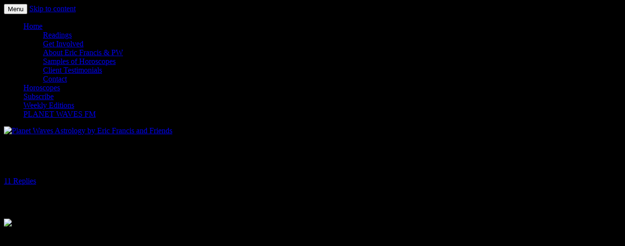

--- FILE ---
content_type: text/html; charset=UTF-8
request_url: http://members.planetwaves.net/loving-or-lusting-the-eruption/
body_size: 17613
content:
<!DOCTYPE html>
<!--[if IE 7]>
<html class="ie ie7" lang="en-US">
<![endif]-->
<!--[if IE 8]>
<html class="ie ie8" lang="en-US">
<![endif]-->
<!--[if !(IE 7) & !(IE 8)]><!-->
<html lang="en-US">
<!--<![endif]-->
<head>
<meta charset="UTF-8" />
<meta name="viewport" content="width=device-width" />
<title>Loving (or Lusting?) the Eruption | Planet Waves Astrology by Eric Francis and Friends</title>
<link rel="profile" href="https://gmpg.org/xfn/11" />
<link rel="pingback" href="http://members.planetwaves.net/xmlrpc.php">
<!--[if lt IE 9]>
<script src="http://members.planetwaves.net/wp-content/themes/twentytwelve/js/html5.js?ver=3.7.0" type="text/javascript"></script>
<![endif]-->
<meta name='robots' content='max-image-preview:large' />
<link rel="alternate" type="application/rss+xml" title="Planet Waves Astrology by Eric Francis and Friends &raquo; Feed" href="http://members.planetwaves.net/feed/" />
<link rel="alternate" type="application/rss+xml" title="Planet Waves Astrology by Eric Francis and Friends &raquo; Comments Feed" href="http://members.planetwaves.net/comments/feed/" />
<link rel="alternate" type="application/rss+xml" title="Planet Waves Astrology by Eric Francis and Friends &raquo; Loving (or Lusting?) the Eruption Comments Feed" href="http://members.planetwaves.net/loving-or-lusting-the-eruption/feed/" />
<script type="text/javascript">
/* <![CDATA[ */
window._wpemojiSettings = {"baseUrl":"https:\/\/s.w.org\/images\/core\/emoji\/15.0.3\/72x72\/","ext":".png","svgUrl":"https:\/\/s.w.org\/images\/core\/emoji\/15.0.3\/svg\/","svgExt":".svg","source":{"concatemoji":"http:\/\/members.planetwaves.net\/wp-includes\/js\/wp-emoji-release.min.js?ver=6.5.7"}};
/*! This file is auto-generated */
!function(i,n){var o,s,e;function c(e){try{var t={supportTests:e,timestamp:(new Date).valueOf()};sessionStorage.setItem(o,JSON.stringify(t))}catch(e){}}function p(e,t,n){e.clearRect(0,0,e.canvas.width,e.canvas.height),e.fillText(t,0,0);var t=new Uint32Array(e.getImageData(0,0,e.canvas.width,e.canvas.height).data),r=(e.clearRect(0,0,e.canvas.width,e.canvas.height),e.fillText(n,0,0),new Uint32Array(e.getImageData(0,0,e.canvas.width,e.canvas.height).data));return t.every(function(e,t){return e===r[t]})}function u(e,t,n){switch(t){case"flag":return n(e,"\ud83c\udff3\ufe0f\u200d\u26a7\ufe0f","\ud83c\udff3\ufe0f\u200b\u26a7\ufe0f")?!1:!n(e,"\ud83c\uddfa\ud83c\uddf3","\ud83c\uddfa\u200b\ud83c\uddf3")&&!n(e,"\ud83c\udff4\udb40\udc67\udb40\udc62\udb40\udc65\udb40\udc6e\udb40\udc67\udb40\udc7f","\ud83c\udff4\u200b\udb40\udc67\u200b\udb40\udc62\u200b\udb40\udc65\u200b\udb40\udc6e\u200b\udb40\udc67\u200b\udb40\udc7f");case"emoji":return!n(e,"\ud83d\udc26\u200d\u2b1b","\ud83d\udc26\u200b\u2b1b")}return!1}function f(e,t,n){var r="undefined"!=typeof WorkerGlobalScope&&self instanceof WorkerGlobalScope?new OffscreenCanvas(300,150):i.createElement("canvas"),a=r.getContext("2d",{willReadFrequently:!0}),o=(a.textBaseline="top",a.font="600 32px Arial",{});return e.forEach(function(e){o[e]=t(a,e,n)}),o}function t(e){var t=i.createElement("script");t.src=e,t.defer=!0,i.head.appendChild(t)}"undefined"!=typeof Promise&&(o="wpEmojiSettingsSupports",s=["flag","emoji"],n.supports={everything:!0,everythingExceptFlag:!0},e=new Promise(function(e){i.addEventListener("DOMContentLoaded",e,{once:!0})}),new Promise(function(t){var n=function(){try{var e=JSON.parse(sessionStorage.getItem(o));if("object"==typeof e&&"number"==typeof e.timestamp&&(new Date).valueOf()<e.timestamp+604800&&"object"==typeof e.supportTests)return e.supportTests}catch(e){}return null}();if(!n){if("undefined"!=typeof Worker&&"undefined"!=typeof OffscreenCanvas&&"undefined"!=typeof URL&&URL.createObjectURL&&"undefined"!=typeof Blob)try{var e="postMessage("+f.toString()+"("+[JSON.stringify(s),u.toString(),p.toString()].join(",")+"));",r=new Blob([e],{type:"text/javascript"}),a=new Worker(URL.createObjectURL(r),{name:"wpTestEmojiSupports"});return void(a.onmessage=function(e){c(n=e.data),a.terminate(),t(n)})}catch(e){}c(n=f(s,u,p))}t(n)}).then(function(e){for(var t in e)n.supports[t]=e[t],n.supports.everything=n.supports.everything&&n.supports[t],"flag"!==t&&(n.supports.everythingExceptFlag=n.supports.everythingExceptFlag&&n.supports[t]);n.supports.everythingExceptFlag=n.supports.everythingExceptFlag&&!n.supports.flag,n.DOMReady=!1,n.readyCallback=function(){n.DOMReady=!0}}).then(function(){return e}).then(function(){var e;n.supports.everything||(n.readyCallback(),(e=n.source||{}).concatemoji?t(e.concatemoji):e.wpemoji&&e.twemoji&&(t(e.twemoji),t(e.wpemoji)))}))}((window,document),window._wpemojiSettings);
/* ]]> */
</script>
<style id='wp-emoji-styles-inline-css' type='text/css'>

	img.wp-smiley, img.emoji {
		display: inline !important;
		border: none !important;
		box-shadow: none !important;
		height: 1em !important;
		width: 1em !important;
		margin: 0 0.07em !important;
		vertical-align: -0.1em !important;
		background: none !important;
		padding: 0 !important;
	}
</style>
<link rel='stylesheet' id='wp-block-library-css' href='http://members.planetwaves.net/wp-includes/css/dist/block-library/style.min.css?ver=6.5.7' type='text/css' media='all' />
<style id='wp-block-library-theme-inline-css' type='text/css'>
.wp-block-audio figcaption{color:#555;font-size:13px;text-align:center}.is-dark-theme .wp-block-audio figcaption{color:#ffffffa6}.wp-block-audio{margin:0 0 1em}.wp-block-code{border:1px solid #ccc;border-radius:4px;font-family:Menlo,Consolas,monaco,monospace;padding:.8em 1em}.wp-block-embed figcaption{color:#555;font-size:13px;text-align:center}.is-dark-theme .wp-block-embed figcaption{color:#ffffffa6}.wp-block-embed{margin:0 0 1em}.blocks-gallery-caption{color:#555;font-size:13px;text-align:center}.is-dark-theme .blocks-gallery-caption{color:#ffffffa6}.wp-block-image figcaption{color:#555;font-size:13px;text-align:center}.is-dark-theme .wp-block-image figcaption{color:#ffffffa6}.wp-block-image{margin:0 0 1em}.wp-block-pullquote{border-bottom:4px solid;border-top:4px solid;color:currentColor;margin-bottom:1.75em}.wp-block-pullquote cite,.wp-block-pullquote footer,.wp-block-pullquote__citation{color:currentColor;font-size:.8125em;font-style:normal;text-transform:uppercase}.wp-block-quote{border-left:.25em solid;margin:0 0 1.75em;padding-left:1em}.wp-block-quote cite,.wp-block-quote footer{color:currentColor;font-size:.8125em;font-style:normal;position:relative}.wp-block-quote.has-text-align-right{border-left:none;border-right:.25em solid;padding-left:0;padding-right:1em}.wp-block-quote.has-text-align-center{border:none;padding-left:0}.wp-block-quote.is-large,.wp-block-quote.is-style-large,.wp-block-quote.is-style-plain{border:none}.wp-block-search .wp-block-search__label{font-weight:700}.wp-block-search__button{border:1px solid #ccc;padding:.375em .625em}:where(.wp-block-group.has-background){padding:1.25em 2.375em}.wp-block-separator.has-css-opacity{opacity:.4}.wp-block-separator{border:none;border-bottom:2px solid;margin-left:auto;margin-right:auto}.wp-block-separator.has-alpha-channel-opacity{opacity:1}.wp-block-separator:not(.is-style-wide):not(.is-style-dots){width:100px}.wp-block-separator.has-background:not(.is-style-dots){border-bottom:none;height:1px}.wp-block-separator.has-background:not(.is-style-wide):not(.is-style-dots){height:2px}.wp-block-table{margin:0 0 1em}.wp-block-table td,.wp-block-table th{word-break:normal}.wp-block-table figcaption{color:#555;font-size:13px;text-align:center}.is-dark-theme .wp-block-table figcaption{color:#ffffffa6}.wp-block-video figcaption{color:#555;font-size:13px;text-align:center}.is-dark-theme .wp-block-video figcaption{color:#ffffffa6}.wp-block-video{margin:0 0 1em}.wp-block-template-part.has-background{margin-bottom:0;margin-top:0;padding:1.25em 2.375em}
</style>
<style id='classic-theme-styles-inline-css' type='text/css'>
/*! This file is auto-generated */
.wp-block-button__link{color:#fff;background-color:#32373c;border-radius:9999px;box-shadow:none;text-decoration:none;padding:calc(.667em + 2px) calc(1.333em + 2px);font-size:1.125em}.wp-block-file__button{background:#32373c;color:#fff;text-decoration:none}
</style>
<style id='global-styles-inline-css' type='text/css'>
body{--wp--preset--color--black: #000000;--wp--preset--color--cyan-bluish-gray: #abb8c3;--wp--preset--color--white: #fff;--wp--preset--color--pale-pink: #f78da7;--wp--preset--color--vivid-red: #cf2e2e;--wp--preset--color--luminous-vivid-orange: #ff6900;--wp--preset--color--luminous-vivid-amber: #fcb900;--wp--preset--color--light-green-cyan: #7bdcb5;--wp--preset--color--vivid-green-cyan: #00d084;--wp--preset--color--pale-cyan-blue: #8ed1fc;--wp--preset--color--vivid-cyan-blue: #0693e3;--wp--preset--color--vivid-purple: #9b51e0;--wp--preset--color--blue: #21759b;--wp--preset--color--dark-gray: #444;--wp--preset--color--medium-gray: #9f9f9f;--wp--preset--color--light-gray: #e6e6e6;--wp--preset--gradient--vivid-cyan-blue-to-vivid-purple: linear-gradient(135deg,rgba(6,147,227,1) 0%,rgb(155,81,224) 100%);--wp--preset--gradient--light-green-cyan-to-vivid-green-cyan: linear-gradient(135deg,rgb(122,220,180) 0%,rgb(0,208,130) 100%);--wp--preset--gradient--luminous-vivid-amber-to-luminous-vivid-orange: linear-gradient(135deg,rgba(252,185,0,1) 0%,rgba(255,105,0,1) 100%);--wp--preset--gradient--luminous-vivid-orange-to-vivid-red: linear-gradient(135deg,rgba(255,105,0,1) 0%,rgb(207,46,46) 100%);--wp--preset--gradient--very-light-gray-to-cyan-bluish-gray: linear-gradient(135deg,rgb(238,238,238) 0%,rgb(169,184,195) 100%);--wp--preset--gradient--cool-to-warm-spectrum: linear-gradient(135deg,rgb(74,234,220) 0%,rgb(151,120,209) 20%,rgb(207,42,186) 40%,rgb(238,44,130) 60%,rgb(251,105,98) 80%,rgb(254,248,76) 100%);--wp--preset--gradient--blush-light-purple: linear-gradient(135deg,rgb(255,206,236) 0%,rgb(152,150,240) 100%);--wp--preset--gradient--blush-bordeaux: linear-gradient(135deg,rgb(254,205,165) 0%,rgb(254,45,45) 50%,rgb(107,0,62) 100%);--wp--preset--gradient--luminous-dusk: linear-gradient(135deg,rgb(255,203,112) 0%,rgb(199,81,192) 50%,rgb(65,88,208) 100%);--wp--preset--gradient--pale-ocean: linear-gradient(135deg,rgb(255,245,203) 0%,rgb(182,227,212) 50%,rgb(51,167,181) 100%);--wp--preset--gradient--electric-grass: linear-gradient(135deg,rgb(202,248,128) 0%,rgb(113,206,126) 100%);--wp--preset--gradient--midnight: linear-gradient(135deg,rgb(2,3,129) 0%,rgb(40,116,252) 100%);--wp--preset--font-size--small: 13px;--wp--preset--font-size--medium: 20px;--wp--preset--font-size--large: 36px;--wp--preset--font-size--x-large: 42px;--wp--preset--spacing--20: 0.44rem;--wp--preset--spacing--30: 0.67rem;--wp--preset--spacing--40: 1rem;--wp--preset--spacing--50: 1.5rem;--wp--preset--spacing--60: 2.25rem;--wp--preset--spacing--70: 3.38rem;--wp--preset--spacing--80: 5.06rem;--wp--preset--shadow--natural: 6px 6px 9px rgba(0, 0, 0, 0.2);--wp--preset--shadow--deep: 12px 12px 50px rgba(0, 0, 0, 0.4);--wp--preset--shadow--sharp: 6px 6px 0px rgba(0, 0, 0, 0.2);--wp--preset--shadow--outlined: 6px 6px 0px -3px rgba(255, 255, 255, 1), 6px 6px rgba(0, 0, 0, 1);--wp--preset--shadow--crisp: 6px 6px 0px rgba(0, 0, 0, 1);}:where(.is-layout-flex){gap: 0.5em;}:where(.is-layout-grid){gap: 0.5em;}body .is-layout-flex{display: flex;}body .is-layout-flex{flex-wrap: wrap;align-items: center;}body .is-layout-flex > *{margin: 0;}body .is-layout-grid{display: grid;}body .is-layout-grid > *{margin: 0;}:where(.wp-block-columns.is-layout-flex){gap: 2em;}:where(.wp-block-columns.is-layout-grid){gap: 2em;}:where(.wp-block-post-template.is-layout-flex){gap: 1.25em;}:where(.wp-block-post-template.is-layout-grid){gap: 1.25em;}.has-black-color{color: var(--wp--preset--color--black) !important;}.has-cyan-bluish-gray-color{color: var(--wp--preset--color--cyan-bluish-gray) !important;}.has-white-color{color: var(--wp--preset--color--white) !important;}.has-pale-pink-color{color: var(--wp--preset--color--pale-pink) !important;}.has-vivid-red-color{color: var(--wp--preset--color--vivid-red) !important;}.has-luminous-vivid-orange-color{color: var(--wp--preset--color--luminous-vivid-orange) !important;}.has-luminous-vivid-amber-color{color: var(--wp--preset--color--luminous-vivid-amber) !important;}.has-light-green-cyan-color{color: var(--wp--preset--color--light-green-cyan) !important;}.has-vivid-green-cyan-color{color: var(--wp--preset--color--vivid-green-cyan) !important;}.has-pale-cyan-blue-color{color: var(--wp--preset--color--pale-cyan-blue) !important;}.has-vivid-cyan-blue-color{color: var(--wp--preset--color--vivid-cyan-blue) !important;}.has-vivid-purple-color{color: var(--wp--preset--color--vivid-purple) !important;}.has-black-background-color{background-color: var(--wp--preset--color--black) !important;}.has-cyan-bluish-gray-background-color{background-color: var(--wp--preset--color--cyan-bluish-gray) !important;}.has-white-background-color{background-color: var(--wp--preset--color--white) !important;}.has-pale-pink-background-color{background-color: var(--wp--preset--color--pale-pink) !important;}.has-vivid-red-background-color{background-color: var(--wp--preset--color--vivid-red) !important;}.has-luminous-vivid-orange-background-color{background-color: var(--wp--preset--color--luminous-vivid-orange) !important;}.has-luminous-vivid-amber-background-color{background-color: var(--wp--preset--color--luminous-vivid-amber) !important;}.has-light-green-cyan-background-color{background-color: var(--wp--preset--color--light-green-cyan) !important;}.has-vivid-green-cyan-background-color{background-color: var(--wp--preset--color--vivid-green-cyan) !important;}.has-pale-cyan-blue-background-color{background-color: var(--wp--preset--color--pale-cyan-blue) !important;}.has-vivid-cyan-blue-background-color{background-color: var(--wp--preset--color--vivid-cyan-blue) !important;}.has-vivid-purple-background-color{background-color: var(--wp--preset--color--vivid-purple) !important;}.has-black-border-color{border-color: var(--wp--preset--color--black) !important;}.has-cyan-bluish-gray-border-color{border-color: var(--wp--preset--color--cyan-bluish-gray) !important;}.has-white-border-color{border-color: var(--wp--preset--color--white) !important;}.has-pale-pink-border-color{border-color: var(--wp--preset--color--pale-pink) !important;}.has-vivid-red-border-color{border-color: var(--wp--preset--color--vivid-red) !important;}.has-luminous-vivid-orange-border-color{border-color: var(--wp--preset--color--luminous-vivid-orange) !important;}.has-luminous-vivid-amber-border-color{border-color: var(--wp--preset--color--luminous-vivid-amber) !important;}.has-light-green-cyan-border-color{border-color: var(--wp--preset--color--light-green-cyan) !important;}.has-vivid-green-cyan-border-color{border-color: var(--wp--preset--color--vivid-green-cyan) !important;}.has-pale-cyan-blue-border-color{border-color: var(--wp--preset--color--pale-cyan-blue) !important;}.has-vivid-cyan-blue-border-color{border-color: var(--wp--preset--color--vivid-cyan-blue) !important;}.has-vivid-purple-border-color{border-color: var(--wp--preset--color--vivid-purple) !important;}.has-vivid-cyan-blue-to-vivid-purple-gradient-background{background: var(--wp--preset--gradient--vivid-cyan-blue-to-vivid-purple) !important;}.has-light-green-cyan-to-vivid-green-cyan-gradient-background{background: var(--wp--preset--gradient--light-green-cyan-to-vivid-green-cyan) !important;}.has-luminous-vivid-amber-to-luminous-vivid-orange-gradient-background{background: var(--wp--preset--gradient--luminous-vivid-amber-to-luminous-vivid-orange) !important;}.has-luminous-vivid-orange-to-vivid-red-gradient-background{background: var(--wp--preset--gradient--luminous-vivid-orange-to-vivid-red) !important;}.has-very-light-gray-to-cyan-bluish-gray-gradient-background{background: var(--wp--preset--gradient--very-light-gray-to-cyan-bluish-gray) !important;}.has-cool-to-warm-spectrum-gradient-background{background: var(--wp--preset--gradient--cool-to-warm-spectrum) !important;}.has-blush-light-purple-gradient-background{background: var(--wp--preset--gradient--blush-light-purple) !important;}.has-blush-bordeaux-gradient-background{background: var(--wp--preset--gradient--blush-bordeaux) !important;}.has-luminous-dusk-gradient-background{background: var(--wp--preset--gradient--luminous-dusk) !important;}.has-pale-ocean-gradient-background{background: var(--wp--preset--gradient--pale-ocean) !important;}.has-electric-grass-gradient-background{background: var(--wp--preset--gradient--electric-grass) !important;}.has-midnight-gradient-background{background: var(--wp--preset--gradient--midnight) !important;}.has-small-font-size{font-size: var(--wp--preset--font-size--small) !important;}.has-medium-font-size{font-size: var(--wp--preset--font-size--medium) !important;}.has-large-font-size{font-size: var(--wp--preset--font-size--large) !important;}.has-x-large-font-size{font-size: var(--wp--preset--font-size--x-large) !important;}
.wp-block-navigation a:where(:not(.wp-element-button)){color: inherit;}
:where(.wp-block-post-template.is-layout-flex){gap: 1.25em;}:where(.wp-block-post-template.is-layout-grid){gap: 1.25em;}
:where(.wp-block-columns.is-layout-flex){gap: 2em;}:where(.wp-block-columns.is-layout-grid){gap: 2em;}
.wp-block-pullquote{font-size: 1.5em;line-height: 1.6;}
</style>
<link rel='stylesheet' id='twentytwelve-fonts-css' href='http://members.planetwaves.net/wp-content/themes/twentytwelve/fonts/font-open-sans.css?ver=20230328' type='text/css' media='all' />
<link rel='stylesheet' id='twentytwelve-style-css' href='http://members.planetwaves.net/wp-content/themes/twentytwelve/style.css?ver=20240402' type='text/css' media='all' />
<link rel='stylesheet' id='twentytwelve-block-style-css' href='http://members.planetwaves.net/wp-content/themes/twentytwelve/css/blocks.css?ver=20230213' type='text/css' media='all' />
<!--[if lt IE 9]>
<link rel='stylesheet' id='twentytwelve-ie-css' href='http://members.planetwaves.net/wp-content/themes/twentytwelve/css/ie.css?ver=20150214' type='text/css' media='all' />
<![endif]-->
<script type="text/javascript" src="http://members.planetwaves.net/wp-includes/js/jquery/jquery.min.js?ver=3.7.1" id="jquery-core-js"></script>
<script type="text/javascript" src="http://members.planetwaves.net/wp-includes/js/jquery/jquery-migrate.min.js?ver=3.4.1" id="jquery-migrate-js"></script>
<script type="text/javascript" src="http://members.planetwaves.net/wp-content/themes/twentytwelve/js/navigation.js?ver=20141205" id="twentytwelve-navigation-js" defer="defer" data-wp-strategy="defer"></script>
<link rel="https://api.w.org/" href="http://members.planetwaves.net/wp-json/" /><link rel="alternate" type="application/json" href="http://members.planetwaves.net/wp-json/wp/v2/posts/35037" /><link rel="EditURI" type="application/rsd+xml" title="RSD" href="http://members.planetwaves.net/xmlrpc.php?rsd" />
<meta name="generator" content="WordPress 6.5.7" />
<link rel="canonical" href="http://members.planetwaves.net/loving-or-lusting-the-eruption/" />
<link rel='shortlink' href='http://members.planetwaves.net/?p=35037' />
<link rel="alternate" type="application/json+oembed" href="http://members.planetwaves.net/wp-json/oembed/1.0/embed?url=http%3A%2F%2Fmembers.planetwaves.net%2Floving-or-lusting-the-eruption%2F" />
<link rel="alternate" type="text/xml+oembed" href="http://members.planetwaves.net/wp-json/oembed/1.0/embed?url=http%3A%2F%2Fmembers.planetwaves.net%2Floving-or-lusting-the-eruption%2F&#038;format=xml" />
	<style type="text/css" id="twentytwelve-header-css">
		.site-title,
	.site-description {
		position: absolute;
		clip: rect(1px 1px 1px 1px); /* IE7 */
		clip: rect(1px, 1px, 1px, 1px);
	}
			</style>
	<style type="text/css" id="custom-background-css">
body.custom-background { background-color: #000000; }
</style>
	</head>

<body class="post-template-default single single-post postid-35037 single-format-standard custom-background wp-embed-responsive custom-font-enabled">
<div id="page" class="hfeed site">
	<header id="masthead" class="site-header">
		<hgroup>
			<h1 class="site-title"><a href="http://members.planetwaves.net/" rel="home">Planet Waves Astrology by Eric Francis and Friends</a></h1>
			<h2 class="site-description"></h2>
		</hgroup>

		<nav id="site-navigation" class="main-navigation">
			<button class="menu-toggle">Menu</button>
			<a class="assistive-text" href="#content">Skip to content</a>
			<div class="menu-main-container"><ul id="menu-main" class="nav-menu"><li id="menu-item-12480" class="menu-item menu-item-type-custom menu-item-object-custom menu-item-home menu-item-has-children menu-item-12480"><a href="http://members.planetwaves.net/">Home</a>
<ul class="sub-menu">
	<li id="menu-item-42515" class="menu-item menu-item-type-custom menu-item-object-custom menu-item-42515"><a href="https://planetwaves.net/readings/">Readings</a></li>
	<li id="menu-item-22521" class="menu-item menu-item-type-custom menu-item-object-custom menu-item-22521"><a href="http://members.planetwaves.net/become-your-own-astrologer/">Get Involved</a></li>
	<li id="menu-item-19811" class="menu-item menu-item-type-post_type menu-item-object-page menu-item-19811"><a href="http://members.planetwaves.net/about-eric-francis-and-planet-waves/">About Eric Francis &#038; PW</a></li>
	<li id="menu-item-22072" class="menu-item menu-item-type-post_type menu-item-object-page menu-item-22072"><a href="http://members.planetwaves.net/samples-of-horoscopes/">Samples of Horoscopes</a></li>
	<li id="menu-item-22071" class="menu-item menu-item-type-post_type menu-item-object-page menu-item-22071"><a href="http://members.planetwaves.net/planet-waves-member-testimonials/">Client Testimonials</a></li>
	<li id="menu-item-29236" class="menu-item menu-item-type-custom menu-item-object-custom menu-item-29236"><a href="http://members.planetwaves.net/contact/">Contact</a></li>
</ul>
</li>
<li id="menu-item-16247" class="menu-item menu-item-type-custom menu-item-object-custom menu-item-16247"><a href="https://planetwaves.net/horoscopes/">Horoscopes</a></li>
<li id="menu-item-32965" class="menu-item menu-item-type-custom menu-item-object-custom menu-item-32965"><a href="https://planetwaves.net/core-community/">Subscribe</a></li>
<li id="menu-item-16248" class="menu-item menu-item-type-custom menu-item-object-custom menu-item-16248"><a href="https://planetwaves.net/archive/">Weekly Editions</a></li>
<li id="menu-item-22129" class="menu-item menu-item-type-custom menu-item-object-custom menu-item-22129"><a href="http://planetwaves.fm/">PLANET WAVES FM</a></li>
</ul></div>		</nav><!-- #site-navigation -->

				<a href="http://members.planetwaves.net/"><img src="http://members.planetwaves.net/wp-content/uploads/2019/08/cropped-astrology-header.jpg" width="940" height="187" alt="Planet Waves Astrology by Eric Francis and Friends" class="header-image" srcset="http://members.planetwaves.net/wp-content/uploads/2019/08/cropped-astrology-header.jpg 940w, http://members.planetwaves.net/wp-content/uploads/2019/08/cropped-astrology-header-300x59.jpg 300w" sizes="(max-width: 940px) 100vw, 940px" decoding="async" fetchpriority="high" /></a>
			</header><!-- #masthead -->

	<div id="main" class="wrapper">

	<div id="primary" class="site-content">
		<div id="content" role="main">

			
				
	<article id="post-35037" class="post-35037 post type-post status-publish format-standard has-post-thumbnail hentry category-columnist">
				<header class="entry-header">
			<img width="150" height="150" src="http://members.planetwaves.net/wp-content/uploads/2016/02/400-Etna_Volcano_Paroxysmal_Eruption_Jan_12_2011_-_Creative_Commons_by_gnuckx_5350977100-150x150.jpg" class="attachment-post-thumbnail size-post-thumbnail wp-post-image" alt="" decoding="async" />
						<h1 class="entry-title">Loving (or Lusting?) the Eruption</h1>
										<div class="comments-link">
					<a href="http://members.planetwaves.net/loving-or-lusting-the-eruption/#comments">11 Replies</a>				</div><!-- .comments-link -->
					</header><!-- .entry-header -->

				<div class="entry-content">
			<p>How often do you feel like you have to keep a lid on things &#8212; your emotions, your sexual urges, your ambitions, your full power? Probably a lot of the time, right? After all, most social and professional situations call on us to temper our more primal sides in favor of being polite, proper, cool and in control.</p>
<div id="attachment_35040" style="width: 410px" class="wp-caption alignleft"><img decoding="async" aria-describedby="caption-attachment-35040" src="http://members.planetwaves.net/wp-content/uploads/2016/02/400-Etna_Volcano_Paroxysmal_Eruption_Jan_12_2011_-_Creative_Commons_by_gnuckx_5350977100.jpg" alt="Mt. Etna in Sicily, erupting on Jan. 12, 2011. Photo by gnuckx/Creative Commons/Wikimedia " width="400" height="250" class="size-full wp-image-35040" srcset="http://members.planetwaves.net/wp-content/uploads/2016/02/400-Etna_Volcano_Paroxysmal_Eruption_Jan_12_2011_-_Creative_Commons_by_gnuckx_5350977100.jpg 400w, http://members.planetwaves.net/wp-content/uploads/2016/02/400-Etna_Volcano_Paroxysmal_Eruption_Jan_12_2011_-_Creative_Commons_by_gnuckx_5350977100-300x187.jpg 300w" sizes="(max-width: 400px) 100vw, 400px" /><p id="caption-attachment-35040" class="wp-caption-text">Paroxysmal eruption of Mt. Etna in Sicily, on Jan. 12, 2011. I don&#8217;t know about you, but I see a reclining form whose hand is reaching down to&#8230; Photo by gnuckx/Creative Commons/Wikimedia</p></div>
<p>But what if I told you the current astrology is ripe for some of that subterranean stuff you usually hold back to come bursting forth? Would it scare you, excite you, or simply feel like a relief?</p>
<p>What if you were to look at such an emergence simply as yet another step in your personal evolution; just one more facet of yourself to embrace and integrate on your way to wholeness? After all, humanity has a long history of sexual desire (as well as emotions, power and evolving). None of this is new material, though it might feel new (and therefore unusual) to express it in the way the astrology is indicating &#8212; and still have it be productive, rather than destructive.  </p>
<p>Of course, one key to working with it productively is to own it. That deep, seemingly mysterious place under the surface where your sexuality, emotions and body intersect is all yours. Trying to project it onto others won’t work; yes, they have their own lusty nexus. And you have yours.</p>
<p>So what’s the astrology at work here? The core aspect is a conjunction between Venus and Pluto in mid-Capricorn, exact at 8:15 pm EST Friday (1:15 UTC Saturday). (Ideal timing for most weekday nine-to-fivers, whether you’re in a relationship or solo, to devote some attention to sexual expression and exploration; try it during the day if you work at night.)</p>
<p>Eric Francis reminded me today of the late, great astrologer Al Morrison, saying, “One day astrologer Debbi Kempton Smith (Morrison’s student) asked him about the Venus-Pluto conjunction in his natal chart and he looked at her and said in his slow Arkansas drawl: Luuuuusst.”</p>
<p>Lust, huh? You might be thinking, “Isn’t that one of the Seven Deadly Sins?” It is; but remember who decided that it’s a “sin” &#8212; and why, and what certain institutions have done to millions of people in the name of “saving” them from this “sin.” True, it is not always appropriate or beneficial to act on one’s lust. But neither is it healthy to weigh it down under a mountain of guilt, shame and fear.</p>
<p>Our lustier urges, whether you take them literally or as metaphor, have evolutionary purposes. As Eric added in his email, “[Venus-Pluto] is about letting it out &#8212; burning through the prim propriety of Capricorn and getting to the molten goat interior of Capricorn.”</p>
<p>Molten goat? If that image does not work for you, try imagining a volcanic mountain range. It’s solid and strong and seemingly impermeable; but deep within is the magma that actually made the mountain. That magma is hot and looking for a way out. Will it ooze gently and carry you along as it reshapes the landscape? Or will it erupt suddenly, taking the top of the mountain with it and laying bare the power within?</p>
<p>Both scenarios are possible, in terms of how your emotions, your body, and your sexuality may find expression. Current astrology provides an invitation to get in touch with this layer of yourself and your feelings about it.</p>
<p>To the one side of Venus-Pluto is Mars (and Black Moon Lilith, a hypothetical lunar point) in Scorpio. From Scorpio to Capricorn is a sextile &#8212; a harmonious, flowing aspect that only asks for some active cooperation from you to help things along. This looks like the image of someone who’s willing to take the energy on, who perhaps is already doing their inner work with deep emotions, the shadow feminine, and their desires, and is open to doing more.</p>
<div id="attachment_33057" style="width: 260px" class="wp-caption alignright"><img loading="lazy" decoding="async" aria-describedby="caption-attachment-33057" class="size-full wp-image-33057" src="http://members.planetwaves.net/wp-content/uploads/2015/12/Vision-Quest_button.jpg" alt="The written readings for all 12 signs of Vision Quest are available, and do are the audio astrology and rune readings! Order all 12 signs here, or individual signs here." width="250" height="327" srcset="http://members.planetwaves.net/wp-content/uploads/2015/12/Vision-Quest_button.jpg 250w, http://members.planetwaves.net/wp-content/uploads/2015/12/Vision-Quest_button-229x300.jpg 229w" sizes="(max-width: 250px) 100vw, 250px" /><p id="caption-attachment-33057" class="wp-caption-text">The written readings for all 12 signs of Vision Quest are available for instant access, and so are the audio astrology and rune readings! Order <a href="https://planetwaves.net/sales?product=5083">all 12 signs here</a>, or select <a href="https://planetwaves.net/sales?product=5089">individual signs here</a>.</p></div>
<p>Which is not to say that you’ll avoid any “eruptions” if that description fits you. Venus-Pluto in Capricorn has a potentially eruptive quality all on its own (and could signal an eruption of jealousy), even without any help. Yet it does have help.</p>
<p>Vesta (an asteroid) and Uranus are conjunct in Aries, making a square to Venus-Pluto. Squares are the aspect of dynamic internal tension in astrology; the sense of feeling like you must do something to relieve it. In taking action, you also integrate whatever factors seemed to have been pushing on you to choose and move.</p>
<p>Although the era-defining Uranus-Pluto square is no longer exact, it is still close and quite functional. The sexual and emotional energy of Venus and Pluto, which is looking for an outlet, have an evolutionary function &#8212; and embracing it could feel quite revolutionary. Especially if Uranus (in a Mars-ruled sign) pushes out of you something that you’ve been trying very hard to suppress. </p>
<p>Vesta adds a touch of the devotional; as in, devoting yourself to this process of self-discovery is integral to feeding your inner spark. The more self-directed you can be with it (as opposed to reactive), the better.</p>
<p>Finally, note that the Moon will be in mid-Capricorn as Venus-Pluto is exact, sweeping through the aspect just afterwards. As mentioned, your emotions are deeply tied to this process, and efforts to mask them behind a poker face do not look tenable in this scenario. The urge to do so is likely related to very old past conditioning from childhood. Feel free to question it; it could be fun.</p>
					</div><!-- .entry-content -->
		
		<footer class="entry-meta">
			This entry was posted in <a href="http://members.planetwaves.net/category/columnist/" rel="category tag">Columnist</a> on <a href="http://members.planetwaves.net/loving-or-lusting-the-eruption/" title="12:01 am" rel="bookmark"><time class="entry-date" datetime="2016-02-04T00:01:00-05:00">February 4, 2016</time></a><span class="by-author"> by <span class="author vcard"><a class="url fn n" href="http://members.planetwaves.net/author/amanda-painter/" title="View all posts by Amanda Painter" rel="author">Amanda Painter</a></span></span>.								</footer><!-- .entry-meta -->
	</article><!-- #post -->

				<nav class="nav-single">
					<h3 class="assistive-text">Post navigation</h3>
					<span class="nav-previous"><a href="http://members.planetwaves.net/planet-waves-daily-oracle-for-thursday-feb-4-2016/" rel="prev"><span class="meta-nav">&larr;</span> Planet Waves Daily Oracle for Thursday, Feb. 4, 2016</a></span>
					<span class="nav-next"><a href="http://members.planetwaves.net/danielle-voirins-photo-of-the-day-for-02-04-16/" rel="next">Danielle Voirin’s Photo of the Day for 02.04.16 <span class="meta-nav">&rarr;</span></a></span>
				</nav><!-- .nav-single -->

				
<div id="comments" class="comments-area">

	
			<h2 class="comments-title">
			11 thoughts on &ldquo;<span>Loving (or Lusting?) the Eruption</span>&rdquo;		</h2>

		<ol class="commentlist">
					<li class="comment byuser comment-author-geoff-marsh even thread-even depth-1" id="li-comment-10212">
		<article id="comment-10212" class="comment">
			<header class="comment-meta comment-author vcard">
				<img alt='' src='http://0.gravatar.com/avatar/9ae6e63f4e45e67bd800610f487e8bd1?s=44&#038;d=mm&#038;r=g' srcset='http://0.gravatar.com/avatar/9ae6e63f4e45e67bd800610f487e8bd1?s=88&#038;d=mm&#038;r=g 2x' class='avatar avatar-44 photo' height='44' width='44' loading='lazy' decoding='async'/><cite><b class="fn">Geoff Marsh</b> </cite><a href="http://members.planetwaves.net/loving-or-lusting-the-eruption/#comment-10212"><time datetime="2016-02-04T09:50:13-05:00">February 4, 2016 at 9:50 am</time></a>				</header><!-- .comment-meta -->

				
				
				<section class="comment-content comment">
				<p>It never fails to amaze me how often the articles on PW, the astrology of the time, and events in my life coincide. Makes me almost believe there could be something in all this astrology business. 🙂</p>
<p>On Tuesday this week I attended the book launch of Stuart Feathers&#8217; &#8220;Blowing The Lid&#8221;, a definitive account of the politics behind Britain&#8217;s Gay Liberation Front in late 60s-early 70s. For myself, nothing could better illustrate the attributes of Venus-Pluto conjunct in Capricorn which you describe in this piece, Amanda. Timely indeed.</p>
<p><a href="http://www.zero-books.net/books/blowing-lid" rel="nofollow ugc">http://www.zero-books.net/books/blowing-lid</a></p>
								</section><!-- .comment-content -->

				<div class="reply">
				<a rel="nofollow" class="comment-reply-login" href="http://members.planetwaves.net/wp-login.php?redirect_to=http%3A%2F%2Fmembers.planetwaves.net%2Floving-or-lusting-the-eruption%2F">Log in to Reply</a> <span>&darr;</span>				</div><!-- .reply -->
			</article><!-- #comment-## -->
				<ol class="children">
		<li class="comment byuser comment-author-amanda-painter bypostauthor odd alt depth-2" id="li-comment-10214">
		<article id="comment-10214" class="comment">
			<header class="comment-meta comment-author vcard">
				<img alt='' src='http://2.gravatar.com/avatar/5ccbd9383a91a32bf5f39e062ebf9704?s=44&#038;d=mm&#038;r=g' srcset='http://2.gravatar.com/avatar/5ccbd9383a91a32bf5f39e062ebf9704?s=88&#038;d=mm&#038;r=g 2x' class='avatar avatar-44 photo' height='44' width='44' loading='lazy' decoding='async'/><cite><b class="fn">Amanda Painter</b> <span>Post author</span></cite><a href="http://members.planetwaves.net/loving-or-lusting-the-eruption/#comment-10214"><time datetime="2016-02-04T11:50:14-05:00">February 4, 2016 at 11:50 am</time></a>				</header><!-- .comment-meta -->

				
				
				<section class="comment-content comment">
				<p>Excellent, Geoff! &#8220;Blowing the Lid&#8221; fits perfectly (and just as I typed this, I noticed the double entendre&#8230;.).  🙂</p>
<p>I feel like I should add, however, that so far my personal experience of this Venus-Pluto (which is in my 7th house) seems to be colored strongly by that shadowy Mercury still working its way out of Capricorn. That is, the &#8220;passionate eruptions&#8221; I&#8217;ve been experiencing so far have been more of the anger kind, born of a mix of power play (between myself and another person (not my intimate partner, thankfully), neither of whom holds the position of authority in the situation) and creative passion &#8212; plus some outside factors and stress being brought into a situation where it is not getting creative outlet. To the contrary, it seems to be getting in the way of creative collaboration.</p>
<p>Luckily, we have a few nights off from rehearsals for the play I am in; hopefully when we reconvene, the planets will have calmed down and those of us who are struggling to &#8220;play nice&#8221; will have dissipated the  energy in constructive and pleasurable forms. </p>
<p>I stand by the idea that there is evolutionary potential here, even in this difficult spot I find myself. But it is asking me to stretch and grow in ways that have so far proven difficult. I trust that I can get there with my scene partner. I do think we both want to. I don&#8217;t know her natal chart, but I am curious &#8212; some of this feels very 12th-housey to me, but Cap is not my 12th. </p>
<p>Anyway, hopefully most people reading this piece are experiencing sexy eruptions rather than power plays; re-reading what Robert Hand has to say about Mercury conjunct Pluto, I&#8217;d say that has definitely been the more predominant influence for me this week, as Mercury is still moving slowly, and is therefore still powerful. </p>
<p>I&#8217;ll hold open some space in my heart for Venus to move in and soften things up a good deal as we head into the weekend.</p>
								</section><!-- .comment-content -->

				<div class="reply">
				<a rel="nofollow" class="comment-reply-login" href="http://members.planetwaves.net/wp-login.php?redirect_to=http%3A%2F%2Fmembers.planetwaves.net%2Floving-or-lusting-the-eruption%2F">Log in to Reply</a> <span>&darr;</span>				</div><!-- .reply -->
			</article><!-- #comment-## -->
				<ol class="children">
		<li class="comment byuser comment-author-amy-e even depth-3" id="li-comment-10217">
		<article id="comment-10217" class="comment">
			<header class="comment-meta comment-author vcard">
				<img alt='' src='http://2.gravatar.com/avatar/8a841173eeda3c8f0f6ac8308a6904b4?s=44&#038;d=mm&#038;r=g' srcset='http://2.gravatar.com/avatar/8a841173eeda3c8f0f6ac8308a6904b4?s=88&#038;d=mm&#038;r=g 2x' class='avatar avatar-44 photo' height='44' width='44' loading='lazy' decoding='async'/><cite><b class="fn">Amy Elliott</b> </cite><a href="http://members.planetwaves.net/loving-or-lusting-the-eruption/#comment-10217"><time datetime="2016-02-04T13:23:38-05:00">February 4, 2016 at 1:23 pm</time></a>				</header><!-- .comment-meta -->

				
				
				<section class="comment-content comment">
				<p>Well, eruption isn&#8217;t something that tends to happen to me at all, including in this case (despite the fact this configuration is very closely aspecting my Moon) &#8211; however, I am making some interesting discoveries in the realm of my feelings and desires. For me, this is big news, because there have always been serious obstacles in the way of accepting and understanding my own reality. Usually I have had that of others imposed on me.</p>
<p>Thank you for an intriguing and well-written article. And thanks for the book tip, Geoff.</p>
								</section><!-- .comment-content -->

				<div class="reply">
				<a rel="nofollow" class="comment-reply-login" href="http://members.planetwaves.net/wp-login.php?redirect_to=http%3A%2F%2Fmembers.planetwaves.net%2Floving-or-lusting-the-eruption%2F">Log in to Reply</a> <span>&darr;</span>				</div><!-- .reply -->
			</article><!-- #comment-## -->
				<ol class="children">
		<li class="comment byuser comment-author-amanda-painter bypostauthor odd alt depth-4" id="li-comment-10219">
		<article id="comment-10219" class="comment">
			<header class="comment-meta comment-author vcard">
				<img alt='' src='http://2.gravatar.com/avatar/5ccbd9383a91a32bf5f39e062ebf9704?s=44&#038;d=mm&#038;r=g' srcset='http://2.gravatar.com/avatar/5ccbd9383a91a32bf5f39e062ebf9704?s=88&#038;d=mm&#038;r=g 2x' class='avatar avatar-44 photo' height='44' width='44' loading='lazy' decoding='async'/><cite><b class="fn">Amanda Painter</b> <span>Post author</span></cite><a href="http://members.planetwaves.net/loving-or-lusting-the-eruption/#comment-10219"><time datetime="2016-02-04T14:05:50-05:00">February 4, 2016 at 2:05 pm</time></a>				</header><!-- .comment-meta -->

				
				
				<section class="comment-content comment">
				<p>So you&#8217;ll be gettin&#8217; down with some molten goat&#8217;s cheese later?<br />
😉</p>
<p>Sorry &#8212; could not resist!</p>
								</section><!-- .comment-content -->

				<div class="reply">
				<a rel="nofollow" class="comment-reply-login" href="http://members.planetwaves.net/wp-login.php?redirect_to=http%3A%2F%2Fmembers.planetwaves.net%2Floving-or-lusting-the-eruption%2F">Log in to Reply</a> <span>&darr;</span>				</div><!-- .reply -->
			</article><!-- #comment-## -->
				<ol class="children">
		<li class="comment byuser comment-author-amy-e even depth-5" id="li-comment-10224">
		<article id="comment-10224" class="comment">
			<header class="comment-meta comment-author vcard">
				<img alt='' src='http://2.gravatar.com/avatar/8a841173eeda3c8f0f6ac8308a6904b4?s=44&#038;d=mm&#038;r=g' srcset='http://2.gravatar.com/avatar/8a841173eeda3c8f0f6ac8308a6904b4?s=88&#038;d=mm&#038;r=g 2x' class='avatar avatar-44 photo' height='44' width='44' loading='lazy' decoding='async'/><cite><b class="fn">Amy Elliott</b> </cite><a href="http://members.planetwaves.net/loving-or-lusting-the-eruption/#comment-10224"><time datetime="2016-02-04T19:38:49-05:00">February 4, 2016 at 7:38 pm</time></a>				</header><!-- .comment-meta -->

				
				
				<section class="comment-content comment">
				<p>For the benefit of our readers, Amanda and I have a running gag about my addiction to cheese.</p>
<p>In this rather odd penchant, I am <a href="https://www.youtube.com/watch?v=Oy3FMnpyqWU" target="_blank" rel="nofollow">not alone</a>.</p>
								</section><!-- .comment-content -->

				<div class="reply">
								</div><!-- .reply -->
			</article><!-- #comment-## -->
				</li><!-- #comment-## -->
</ol><!-- .children -->
</li><!-- #comment-## -->
</ol><!-- .children -->
</li><!-- #comment-## -->
</ol><!-- .children -->
</li><!-- #comment-## -->
</ol><!-- .children -->
</li><!-- #comment-## -->
		<li class="comment byuser comment-author-amy-e odd alt thread-odd thread-alt depth-1" id="li-comment-10213">
		<article id="comment-10213" class="comment">
			<header class="comment-meta comment-author vcard">
				<img alt='' src='http://2.gravatar.com/avatar/8a841173eeda3c8f0f6ac8308a6904b4?s=44&#038;d=mm&#038;r=g' srcset='http://2.gravatar.com/avatar/8a841173eeda3c8f0f6ac8308a6904b4?s=88&#038;d=mm&#038;r=g 2x' class='avatar avatar-44 photo' height='44' width='44' loading='lazy' decoding='async'/><cite><b class="fn">Amy Elliott</b> </cite><a href="http://members.planetwaves.net/loving-or-lusting-the-eruption/#comment-10213"><time datetime="2016-02-04T11:28:36-05:00">February 4, 2016 at 11:28 am</time></a>				</header><!-- .comment-meta -->

				
				
				<section class="comment-content comment">
				<p>Molten goat&#8217;s cheese is delicious. 🙂</p>
								</section><!-- .comment-content -->

				<div class="reply">
				<a rel="nofollow" class="comment-reply-login" href="http://members.planetwaves.net/wp-login.php?redirect_to=http%3A%2F%2Fmembers.planetwaves.net%2Floving-or-lusting-the-eruption%2F">Log in to Reply</a> <span>&darr;</span>				</div><!-- .reply -->
			</article><!-- #comment-## -->
				</li><!-- #comment-## -->
		<li class="comment byuser comment-author-leanne-paoli even thread-even depth-1" id="li-comment-10220">
		<article id="comment-10220" class="comment">
			<header class="comment-meta comment-author vcard">
				<img alt='' src='http://1.gravatar.com/avatar/a6fd53db4f6789fca95f99e8adad1ab4?s=44&#038;d=mm&#038;r=g' srcset='http://1.gravatar.com/avatar/a6fd53db4f6789fca95f99e8adad1ab4?s=88&#038;d=mm&#038;r=g 2x' class='avatar avatar-44 photo' height='44' width='44' loading='lazy' decoding='async'/><cite><b class="fn">P. Sophia</b> </cite><a href="http://members.planetwaves.net/loving-or-lusting-the-eruption/#comment-10220"><time datetime="2016-02-04T15:51:00-05:00">February 4, 2016 at 3:51 pm</time></a>				</header><!-- .comment-meta -->

				
				
				<section class="comment-content comment">
				<p>Yeah Amanda!  Sometimes love also means saying no. Setting your boundaries, as well as letting go towards greater expression, when normally feeling like shrinking back is a lot safer or comfortable option.  </p>
<p>I feel like the Mercury Pluto conjunction  brought about a lot of clarity to defining what I want.  Now with the other personal planet Venus passing over the &#8216;hard guy&#8217; Pluto, offers further clarity in expression.  Where we really get to practice this stuff.  Thankfully, with the blessing of Venus sweeping by Pluto they seem to be working in unison. As we are now fortunate to be reminded of Pluto with a visual that sends a message of his beautiful marbled colored surface, that also encompasses that white, bright shining heart.</p>
<p>Several dreams last night of a couple men who strongly represent my &#8216;ideal&#8217; loving partner(s). The first expressing his deep love, and the other one was lusting on me.  Hopefully starting in the core leds forward materialization on the physical level.  Anyway message received!  From deep witin is playing out and seems to be aligning now with my existing conscious thoughts and ideals. That is speaking to me. 🙂</p>
								</section><!-- .comment-content -->

				<div class="reply">
				<a rel="nofollow" class="comment-reply-login" href="http://members.planetwaves.net/wp-login.php?redirect_to=http%3A%2F%2Fmembers.planetwaves.net%2Floving-or-lusting-the-eruption%2F">Log in to Reply</a> <span>&darr;</span>				</div><!-- .reply -->
			</article><!-- #comment-## -->
				<ol class="children">
		<li class="comment byuser comment-author-amanda-painter bypostauthor odd alt depth-2" id="li-comment-10223">
		<article id="comment-10223" class="comment">
			<header class="comment-meta comment-author vcard">
				<img alt='' src='http://2.gravatar.com/avatar/5ccbd9383a91a32bf5f39e062ebf9704?s=44&#038;d=mm&#038;r=g' srcset='http://2.gravatar.com/avatar/5ccbd9383a91a32bf5f39e062ebf9704?s=88&#038;d=mm&#038;r=g 2x' class='avatar avatar-44 photo' height='44' width='44' loading='lazy' decoding='async'/><cite><b class="fn">Amanda Painter</b> <span>Post author</span></cite><a href="http://members.planetwaves.net/loving-or-lusting-the-eruption/#comment-10223"><time datetime="2016-02-04T19:04:22-05:00">February 4, 2016 at 7:04 pm</time></a>				</header><!-- .comment-meta -->

				
				
				<section class="comment-content comment">
				<p>Lucky you, P. Sophia! The main dream *I* remember from last night involved three huge otters (like, my size but heavier) playfully but rather aggressively pushing up to me on a big boulder near the water. (and they had rather un-otter-like faces, though I can&#8217;t really describe how&#8230;and strange ears&#8230;). I was not scared, but very aware that they were wild animals as I spoke to whomever was with me.</p>
<p>&#8230;I think I&#8217;ll leave the real-life manifestations to you and your dream in this case!<br />
😉</p>
								</section><!-- .comment-content -->

				<div class="reply">
				<a rel="nofollow" class="comment-reply-login" href="http://members.planetwaves.net/wp-login.php?redirect_to=http%3A%2F%2Fmembers.planetwaves.net%2Floving-or-lusting-the-eruption%2F">Log in to Reply</a> <span>&darr;</span>				</div><!-- .reply -->
			</article><!-- #comment-## -->
				</li><!-- #comment-## -->
</ol><!-- .children -->
</li><!-- #comment-## -->
		<li class="comment byuser comment-author-leanne-paoli even thread-odd thread-alt depth-1" id="li-comment-10221">
		<article id="comment-10221" class="comment">
			<header class="comment-meta comment-author vcard">
				<img alt='' src='http://1.gravatar.com/avatar/a6fd53db4f6789fca95f99e8adad1ab4?s=44&#038;d=mm&#038;r=g' srcset='http://1.gravatar.com/avatar/a6fd53db4f6789fca95f99e8adad1ab4?s=88&#038;d=mm&#038;r=g 2x' class='avatar avatar-44 photo' height='44' width='44' loading='lazy' decoding='async'/><cite><b class="fn">P. Sophia</b> </cite><a href="http://members.planetwaves.net/loving-or-lusting-the-eruption/#comment-10221"><time datetime="2016-02-04T15:53:36-05:00">February 4, 2016 at 3:53 pm</time></a>				</header><!-- .comment-meta -->

				
				
				<section class="comment-content comment">
				<p>A, thanks for the great article and your interpretations that are always so rich!</p>
								</section><!-- .comment-content -->

				<div class="reply">
				<a rel="nofollow" class="comment-reply-login" href="http://members.planetwaves.net/wp-login.php?redirect_to=http%3A%2F%2Fmembers.planetwaves.net%2Floving-or-lusting-the-eruption%2F">Log in to Reply</a> <span>&darr;</span>				</div><!-- .reply -->
			</article><!-- #comment-## -->
				</li><!-- #comment-## -->
		<li class="comment byuser comment-author-leanne-paoli odd alt thread-even depth-1" id="li-comment-10222">
		<article id="comment-10222" class="comment">
			<header class="comment-meta comment-author vcard">
				<img alt='' src='http://1.gravatar.com/avatar/a6fd53db4f6789fca95f99e8adad1ab4?s=44&#038;d=mm&#038;r=g' srcset='http://1.gravatar.com/avatar/a6fd53db4f6789fca95f99e8adad1ab4?s=88&#038;d=mm&#038;r=g 2x' class='avatar avatar-44 photo' height='44' width='44' loading='lazy' decoding='async'/><cite><b class="fn">P. Sophia</b> </cite><a href="http://members.planetwaves.net/loving-or-lusting-the-eruption/#comment-10222"><time datetime="2016-02-04T15:57:07-05:00">February 4, 2016 at 3:57 pm</time></a>				</header><!-- .comment-meta -->

				
				
				<section class="comment-content comment">
				<p>Amy, LOL. LOVE Molton Goat cheese!  That minerally ash.  Cowgirl Creamery, found here locally in Marin County, is the best. 😉</p>
								</section><!-- .comment-content -->

				<div class="reply">
				<a rel="nofollow" class="comment-reply-login" href="http://members.planetwaves.net/wp-login.php?redirect_to=http%3A%2F%2Fmembers.planetwaves.net%2Floving-or-lusting-the-eruption%2F">Log in to Reply</a> <span>&darr;</span>				</div><!-- .reply -->
			</article><!-- #comment-## -->
				</li><!-- #comment-## -->
		<li class="comment byuser comment-author-divacarla-sanders even thread-odd thread-alt depth-1" id="li-comment-10228">
		<article id="comment-10228" class="comment">
			<header class="comment-meta comment-author vcard">
				<img alt='' src='http://2.gravatar.com/avatar/bdba237c9bc5d0e0751af941e63b64f9?s=44&#038;d=mm&#038;r=g' srcset='http://2.gravatar.com/avatar/bdba237c9bc5d0e0751af941e63b64f9?s=88&#038;d=mm&#038;r=g 2x' class='avatar avatar-44 photo' height='44' width='44' loading='lazy' decoding='async'/><cite><b class="fn"><a href="http://orgasmicalchemy.com" class="url" rel="ugc external nofollow">DivaCarla Sanders</a></b> </cite><a href="http://members.planetwaves.net/loving-or-lusting-the-eruption/#comment-10228"><time datetime="2016-02-05T00:57:37-05:00">February 5, 2016 at 12:57 am</time></a>				</header><!-- .comment-meta -->

				
				
				<section class="comment-content comment">
				<p>Delicious aspects, and delicious writing, Amanda. I like the cheese too.</p>
								</section><!-- .comment-content -->

				<div class="reply">
				<a rel="nofollow" class="comment-reply-login" href="http://members.planetwaves.net/wp-login.php?redirect_to=http%3A%2F%2Fmembers.planetwaves.net%2Floving-or-lusting-the-eruption%2F">Log in to Reply</a> <span>&darr;</span>				</div><!-- .reply -->
			</article><!-- #comment-## -->
				</li><!-- #comment-## -->
		</ol><!-- .commentlist -->

		
		
	
		<div id="respond" class="comment-respond">
		<h3 id="reply-title" class="comment-reply-title">Leave a Reply <small><a rel="nofollow" id="cancel-comment-reply-link" href="/loving-or-lusting-the-eruption/#respond" style="display:none;">Cancel reply</a></small></h3><p class="must-log-in">You must be <a href="http://members.planetwaves.net/wp-login.php?redirect_to=http%3A%2F%2Fmembers.planetwaves.net%2Floving-or-lusting-the-eruption%2F">logged in</a> to post a comment.</p>	</div><!-- #respond -->
	
</div><!-- #comments .comments-area -->

			
		</div><!-- #content -->
	</div><!-- #primary -->


			<div id="secondary" class="widget-area" role="complementary">
			<aside id="text-9" class="widget widget_text">			<div class="textwidget"><h2>SUBSCRIBERS LOGIN HERE</h2>
<div style="padding-right:10px;"><center>[wppb-login]</center></div>
<div style="height:10px;"></div>
<div style="text-align:center; font-size:15px; background-color: #F4ECEA; padding:5px; margin:5px;"><a href="https://planetwaves.net/monthly-horoscopes/" style="font-weight:bold;" target="_blank" rel="noopener">Latest Monthly Horoscope</a></div>
 <div style="text-align:center; font-size:15px; background-color: #F4ECEA; padding:5px; margin:5px;"><a href="https://planetwaves.net/daily-astrology-and-birthdays-from-planet-waves/"><strong>Daily Astrology</strong></a> <strong><br>
  <a href="http://members.planetwaves.net/category/oracle/">Daily Oracle Reading</a></strong><a href="http://members.planetwaves.net/category/oracle/"> </a>
</div>

<div style="height:10px;"></div>
<h2>SUN & RISING SIGN DESCRIPTIONS</h2>
<p><a href="https://planetwaves.net/aries-sun-rising-monthly-horoscope-sign-description/" target="_blank" rel="noopener"><img src="http://planetwaves.net/astrologynews/images/aries-2020.jpg" width="70" height="70" hspace="5" vspace="5" border="0"></a><a href="https://planetwaves.net/taurus-sun-rising-monthly-horoscope-sign-description/" target="_blank" rel="noopener"><img src="http://planetwaves.net/astrologynews/images/taurus-2020.jpg" width="70" height="70" hspace="10" vspace="5" border="0"></a><a href="https://planetwaves.net/gemini-sun-rising-monthly-horoscope-sign-description/" target="_blank" rel="noopener"><img src="http://planetwaves.net/astrologynews/images/gemini-2020.jpg" width="70" height="70" hspace="5" vspace="5" border="0"></a><br>
  <a href="https://planetwaves.net/cancer-sun-rising-monthly-horoscope-sign-description/" target="_blank" rel="noopener"><img src="http://planetwaves.net/astrologynews/images/cancer-2020.jpg" width="70" height="70" hspace="5" vspace="5" border="0"></a><a href="https://planetwaves.net/leo-sun-rising-monthly-horoscope-sign-description/" target="_blank" rel="noopener"><img src="http://planetwaves.net/astrologynews/images/leo-2020.jpg" width="70" height="70" hspace="10" vspace="5" border="0"></a><a href="https://planetwaves.net/virgo-sun-rising-monthly-horoscope-sign-description/" target="_blank" rel="noopener"><img src="http://planetwaves.net/astrologynews/images/virgo-2020.jpg" width="70" height="70" hspace="5" vspace="5" border="0"></a><br>
  <a href="https://planetwaves.net/libra-sun-rising-monthly-horoscope-sign-description/" target="_blank" rel="noopener"><img src="http://planetwaves.net/astrologynews/images/libra-2020.jpg" width="70" height="70" hspace="5" vspace="5" border="0"></a><a href="https://planetwaves.net/scorpio-sun-rising-monthly-horoscope-sign-description/" target="_blank" rel="noopener"><img src="http://planetwaves.net/astrologynews/images/scorpio-2020.jpg" width="70" height="70" hspace="10" vspace="5" border="0"></a><a href="https://planetwaves.net/sagittarius-sun-rising-monthly-horoscope-sign-description/" target="_blank" rel="noopener"><img src="http://planetwaves.net/astrologynews/images/sagittarius-2020.jpg" width="70" height="70" hspace="5" vspace="5" border="0"></a><br>
<a href="https://planetwaves.net/capricorn-sun-rising-monthly-horoscope-sign-description/" target="_blank" rel="noopener"><img src="http://planetwaves.net/astrologynews/images/capricorn-2020.jpg" width="70" height="70" hspace="5" vspace="5" border="0"></a><a href="https://planetwaves.net/aquarius-sun-rising-monthly-horoscope-sign-description/" target="_blank" rel="noopener"><img src="http://planetwaves.net/astrologynews/images/aquarius-2020.jpg" width="70" height="70" hspace="10" vspace="5" border="0"></a><a href="https://planetwaves.net/pisces-sun-rising-monthly-horoscope-sign-description/" target="_blank" rel="noopener"><img src="http://planetwaves.net/astrologynews/images/pisces-2020.jpg" width="70" height="70" hspace="5" vspace="5" border="0"></a></p></div>
		</aside><aside id="text-2" class="widget widget_text">			<div class="textwidget"><h2>MEMBERSHIP OPTIONS</h2>
<a href="https://planetwaves.net/sales?product=5261" target="_blank" rel="noopener"><img src="http://members.planetwaves.net/wp-content/uploads/2016/02/cc-1602.jpg" width="260" height="96" border="0"></a><br>
<a href="https://planetwaves.net/sales?product=5003" target="_blank" rel="noopener"><img src="http://members.planetwaves.net/wp-content/uploads/2015/11/new3.jpg" width="260" height="125" border="0"></a><br>
<a href="https://planetwaves.net/sales?product=1001" target="_blank" rel="noopener"><img src="http://members.planetwaves.net/wp-content/uploads/2015/11/cc8.jpg" alt="Galaxy" width="250" /></a><br>
<strong style="margin-left:54px;margin-bottom: 25px;">Or call (206) 567-4455</strong> <br>

<h2>MEMBER RESOURCE PAGES</h2>
    <ul style="padding-left:30px;"><strong>
    <li><a href="http://members.planetwaves.net/welcome-core-community-member/">Core Community</a></li>
    <li><a href="http://members.planetwaves.net/welcome-backstage-pass-holder/">Backstage Pass</a></li></strong>
</ul>

<h2>CORE COMMUNITY / BACKSTAGE</h2>
    <ul style="padding-left:30px;">
    <li><a href="https://planetwaves.net/horoscopes/">All Horoscopes</a></li>
    <li><a href="http://members.planetwaves.net/category/astrology-diary/">Astrology Diary</a></li>
    <li><a href="http://members.planetwaves.net/oracle/">Intelligent Archive & Oracle</a></li>
    <li><a href="https://planetwaves.net/category/articles/">Full Planet Waves Edition</a></li>
    <li><a href="https://planetwaves.net/monthly-horoscopes/">Planet Waves Monthly Horoscope</a></li>
    <li><a href="https://planetwaves.net/horoscopes/">Monday Morning Horoscope</a></li>
    <li><a href="http://members.planetwaves.net/customer-service/">Customer Service</a></li>
    <li><a href="http://members.planetwaves.net/archive/">Site Archive by Date</a></li>
    <li><a href="http://members.planetwaves.net/site-archive-by-title/">Site Archive by Title</a></li>
   </ul>
 
<div style="height:7px;"></div>
<h2>SEARCH</h2>
<div style="padding-left: 30px;">[wpbsearch]</div><br/>
<div style="height:7px;"></div>
<h2>ASTROLOGY STUDIO</h2>

<div style="font-size:13px;" align="center"><strong><a href="http://members.planetwaves.net/astrology-tarot-readings-for-your-sun-rising-sign/" target="_blank" rel="noopener">Latest readings for all 12 signs</a></strong><br />
<a href="https://planetwaves.net/readings/" target="_blank" rel="noopener">More readings here</a></div>

<div style="height:10px;"></div>

<h2>CONSULTING BY ERIC</h2>

<div style="margin-right:7px;"><ul style="padding-left:23px;">
<li><a href="http://www.ericfrancis.com/consulting/"><strong>Get a personal consultation with Eric Francis -- details here</strong></a></li>
<li><a href="http://members.planetwaves.net/the-folk-art-of-therapy/">The Folk Art of Therapy</a></li>
<li><a href="http://members.planetwaves.net/beyond-astrology/">Beyond Astrology</a></li>
<li><a href="http://members.planetwaves.net/cosmic-confidential-my-life-horoscope-writer/">Cosmic Confidential: My Life as a Horoscope Writer</a></li>
</ul></div></div>
		</aside><aside id="text-3" class="widget widget_text">			<div class="textwidget"><h2>CREDITS</h2>
    <ul style="padding-left:30px;">
<li><a href="http://members.planetwaves.net/terms-of-service-and-editorial-policy/">Editorial Policy</a></li>
<li><a href="http://members.planetwaves.net/contact/">Staff Listing</a></li>
</ul>
<script>
  (function(i,s,o,g,r,a,m){i['GoogleAnalyticsObject']=r;i[r]=i[r]||function(){
  (i[r].q=i[r].q||[]).push(arguments)},i[r].l=1*new Date();a=s.createElement(o),
  m=s.getElementsByTagName(o)[0];a.async=1;a.src=g;m.parentNode.insertBefore(a,m)
  })(window,document,'script','//www.google-analytics.com/analytics.js','ga');

  ga('create', 'UA-55447219-1', 'auto');
  ga('send', 'pageview');

</script>
</center></div>
		</aside><aside id="text-8" class="widget widget_text">			<div class="textwidget"><h2>OUR MEMBERS SAY</h2>
<em>"The smartest astrology I've ever read!"</em><br>
-- Lisa<br>
<br>
<em>"Planet Waves is one of the things that keeps me sane in an insane world."</em><br>
-- Rachel<br>
<br>
<em>"Nowhere else can I get this kind of information."</em><br>
-- Marcella<br>
<em><br>
"Planet Waves has inspired me to become the catalyst in my own life."</em><br>
-- Shelley
  <br>
  <br>
<em>"It's like reading with your glasses on. Everything becomes clear."</em><br>
-- Pam
</div>
		</aside>		</div><!-- #secondary -->
		</div><!-- #main .wrapper -->
	<footer id="colophon" role="contentinfo">
		<div class="site-info">
									<a href="https://wordpress.org/" class="imprint" title="Semantic Personal Publishing Platform">
				Proudly powered by WordPress			</a>
		</div><!-- .site-info -->
	</footer><!-- #colophon -->
</div><!-- #page -->

<script type="text/javascript" src="http://members.planetwaves.net/wp-includes/js/comment-reply.min.js?ver=6.5.7" id="comment-reply-js" async="async" data-wp-strategy="async"></script>
</body>
</html>
